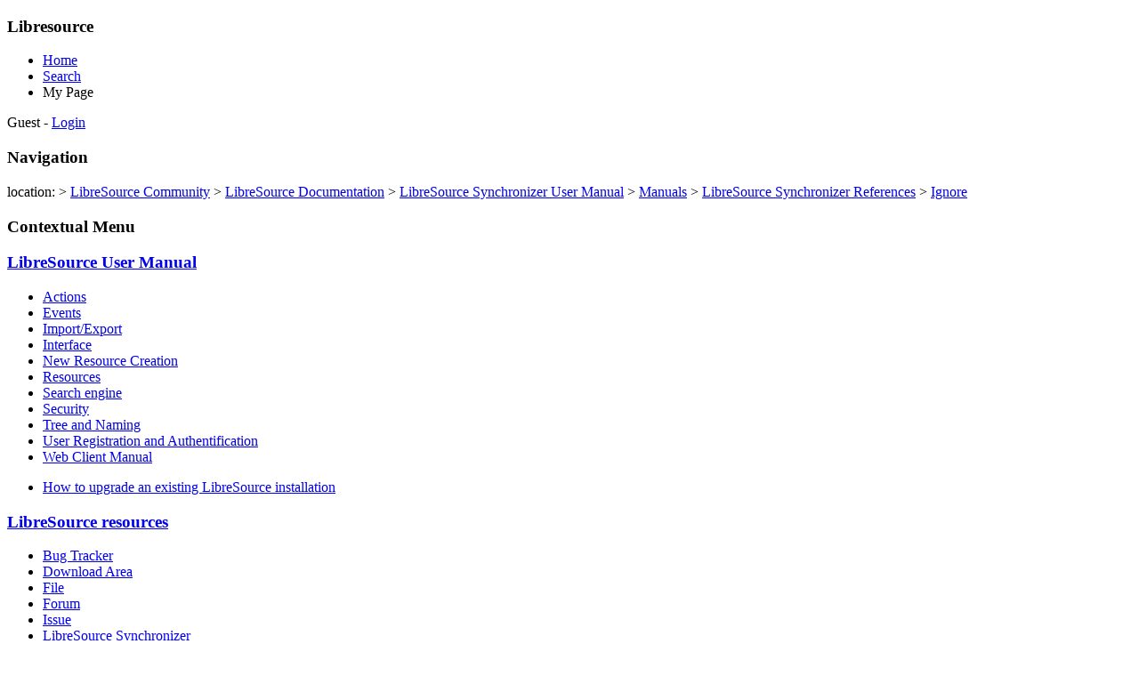

--- FILE ---
content_type: text/html
request_url: https://dev.libresource.org/home/doc/so6-user-manual/manuals/reference/ignore.html
body_size: 37625
content:








<!DOCTYPE html PUBLIC "-//W3C//DTD XHTML 1.0 Strict//EN" "http://www.w3.org/TR/xhtml1/DTD/xhtml1-strict.dtd">
<html xmlns="http://www.w3.org/1999/xhtml" xml:lang="fr">
	<head>
	    <meta http-equiv="Content-Type" content="text/html;charset=iso-8859-1" />
	    <meta http-equiv="pragma" content="no-cache"/>
 		<title>LibreSource - Ignore</title>
		<script type="text/javascript" src="../../../../../static/script/dojo-0.4.2-ajax/dojo.js"></script>
 		<base href="" />
 		<link rel="stylesheet" type="text/css" href="../../../../../styles/basic/style.jsp%3Flight=590000&amp;dark=996633.css" media="screen"/>
 		<link rel="icon" type="image/x-icon" href="../../../../../static/images/icons/libresource.ico" />
 		
 		 		
 	</head>
 	
 	<body id="libresource">
		<div id="header">
		
			<div id="lMainTabs">
				<h3><span>Libresource</span></h3>
				
				
				
				<ul>
					<li class="current"><a href="../../../../../home.html">Home</a></li>
					
					
					
					<li ><a href="../../../../../home%3Faction=search.html">Search</a></li>
					
						
						
							<li class="disabled"><span>My Page</span></li>
						
					
				</ul>
			</div>
			
			<div id="login">
				
				<span id="connectedUser">Guest - </span>
				<span id="loginaction">
				
					<a href="../../../../../Login.html">Login</a>
				
				</span>	 				 
			</div>
	
			<div id="lNavigation">
				<h3><span>Navigation</span></h3>
				
					
						<div id="bar">
							location: 
							<a href="../../../../../index.html" title="" ></a><span class="sepa"> &gt; </span><a href="../../../../../home.html" title="home" >LibreSource Community</a><span class="sepa"> &gt; </span><a href="../../../../doc.1.html" title="doc" >LibreSource Documentation</a><span class="sepa"> &gt; </span><a href="../../../so6-user-manual.html" title="so6-user-manual" >LibreSource Synchronizer User Manual</a><span class="sepa"> &gt; </span><a href="../../manuals.html" title="manuals" >Manuals</a><span class="sepa"> &gt; </span><a href="../reference.html" title="reference" >LibreSource Synchronizer References</a><span class="sepa"> &gt; </span><a href="ignore.html" title="ignore" class="last">Ignore</a>
						</div>
					
						
							
			</div>		

		</div>
		
		<div id="masterContent" class="resourceView">		
			
				

					<div id="holder">
					
						<div id="contextualMenu">	
							<h3 id="title"><span>Contextual Menu</span></h3>
							<div id="menuContent">
								<h3 class="heading-1"><a class="resourceLink" href="../../../libresource-user-manual.html">LibreSource User Manual</a></h3><p class="paragraph"/><ul><li><a href="../../../libresource-user-manual/usage.html">Actions</a></li><li><a href="../../../libresource-user-manual/events.html">Events</a></li><li><a href="../../../libresource-user-manual/xml.html">Import/Export</a></li><li><a href="../../../libresource-user-manual/interface.html">Interface</a></li><li><a href="../../../libresource-user-manual/creation.html">New Resource Creation</a></li><li><a href="../../../libresource-user-manual/resources.html">Resources</a></li><li><a href="../../../libresource-user-manual/search.html">Search engine</a></li><li><a href="../../../libresource-user-manual/security.html">Security</a></li><li><a href="../../../libresource-user-manual/naming.html">Tree and Naming</a></li><li><a href="../../../libresource-user-manual/authentification.html">User Registration and Authentification</a></li><li><a href="../../../libresource-user-manual/webapp.html">Web Client Manual</a></li></ul>
<ul class="minus">
<li><a class="resourceLink" href="../../../migration.html">How to upgrade an existing LibreSource installation</a></li>
</ul><h3 class="heading-1"><a class="resourceLink" href="../../../libresource-user-manual.html">LibreSource resources</a></h3><p class="paragraph"/><ul><li><a href="../../../libresource-user-manual/resources/bugtracker.html">Bug Tracker</a></li><li><a href="../../../libresource-user-manual/resources/repository.html">Download Area</a></li><li><a href="../../../libresource-user-manual/resources/file.html">File</a></li><li><a href="../../../libresource-user-manual/resources/forum.html">Forum</a></li><li><a href="../../../libresource-user-manual/resources/issue.html">Issue</a></li><li><a href="../../../libresource-user-manual/resources/queue.html">LibreSource Synchronizer</a></li><li><a href="../../../libresource-user-manual/resources/message.html">Message</a></li><li><a href="../../../libresource-user-manual/resources/project.html">Project</a></li><li><a href="../../../libresource-user-manual/resources/survey.html">Survey</a></li><li><a href="../../../libresource-user-manual/resources/template.html">Template</a></li><li><a href="../../../libresource-user-manual/resources/thread.html">Thread</a></li><li><a href="../../../libresource-user-manual/resources/timeline.html">Timeline</a></li><li><a href="../../../libresource-user-manual/resources/page.html">Wiki Page</a></li><li><a href="../../../libresource-user-manual/resources/workspace.html">Workspace</a></li></ul>
<h3 class="heading-1"><a class="resourceLink" href="../../../so6-user-manual.html">LibreSource Synchronizer</a></h3><p class="paragraph"/><ul><li><a href="../../images.html">Figures</a></li><li><a href="../../files.html">Files</a></li><li><a href="../../history.html">History</a></li><li><a href="../../concepts.html">LibreSource Synchronizer Concepts</a></li><li><a href="../../manuals.html">Manuals</a></li><li><a href="../../related.html">Related works</a></li></ul>
<ul><li><a href="../encoding.html">Files Encoding</a></li><li><a href="../commandline.html">LibreSource Synchronizer Command Line Manual</a></li><li><a href="../reference.html">LibreSource Synchronizer References</a></li></ul>
<ul><li><a href="client-files.html">Client Files</a></li><li><a href="commands.html">Commands</a></li><li><a href="ignore.html">Ignore</a></li><li><a href="server-services.html">Server Services</a></li></ul>
<ul class="minus">
<li><a class="resourceLink" href="../../../so6-quick-start.html">LibreSource Synchronizer quick start</a></li>
</ul>
							</div>
							<div id="editMenu">
								<a href="http://dev.libresource.org/home/doc/so6-user-manual/manuals/reference/ignore?action=editMenu">Edit this menu</a>
							</div>			
						</div>
							
						<div id="resourceContent">	
							<div id="resourceMenu">		
								<h3><span>Resource Menu</span></h3>
								<ul>
									
										<li id="MenuProperties"><a href="http://dev.libresource.org/home/doc/so6-user-manual/manuals/reference/ignore?action=edit">Properties</a></li>
									
									<li id="MenuSecurity"><a href="http://dev.libresource.org/home/doc/so6-user-manual/manuals/reference/ignore?action=security">Security</a></li>
									<li id="MenuOthers">
										<select name="action" onChange="location=this.options[this.selectedIndex].value;">
											<option value="">More actions...</option>
											<option value="/home/doc/so6-user-manual/manuals/reference/ignore">----</option>
											<option value="/home/doc/so6-user-manual/manuals/reference/ignore?action=infos">Node Information</option>
											<option value="/home/doc/so6-user-manual/manuals/reference/ignore?action=new">Create new resource</option>
											<option value="/home/doc/so6-user-manual/manuals/reference/ignore?action=delete">Delete this resource</option>
											<option value="/home/doc/so6-user-manual/manuals/reference/ignore?action=move">Move this resource</option>
											<option value="/home/doc/so6-user-manual/manuals/reference/ignore?action=unbind">Unbind this resource</option>
											<option value="/home/doc/so6-user-manual/manuals/reference/ignore">----</option>
											<option value="/home/doc/so6-user-manual/manuals/reference/ignore?action=children">List children</option>
											<option value="/home/doc/so6-user-manual/manuals/reference/ignore/..">Go to parent</option>
											
											
											<option value="/home/doc/so6-user-manual/manuals/reference/ignore">----</option>
											<option value="/home/doc/so6-user-manual/manuals/reference/ignore?action=search">search from here</option>
																		 				
										</select>
									</li>
								</ul>
							</div>
							
							<div id="resourceView">		
								<div id="resourceHeader" class="resourceWiki Page">
									<h3>
										<a href="ignore.html" title="">Ignore</a>
										<span class="icons">
											
										</span>

									</h3>
								</div>
								<div id="resourceConcreteView">
										<div id="viewPage">
			<div id="content">
				
					<br/>
					To make LibreSource Synchronizer ignore some files, you have to edit the <b class="bold">.ignore.so6</b>  located in the workspace directory. This file contains a sequence of regular expression.<p class="paragraph"/><div class="code"><pre>$&#62; echo <span class="java&#45;quote">"titi"</span> &#62; titi.txt
$&#62; <b class="bold">so commit &#45;w . <span class="java&#45;quote">"titi"</span></b><p class="paragraph"/>Start the commit process
&#91;  25 % |   | % &#93; : Detecting local remove
Building patch file
&#91;  50 % |   / % &#93; : Inserting local command
Connecting to the server
&#91;  75 % |   &#45; % &#93; :
Patch local reference
&#91; 100 % | 100 % &#93; : Finished
Commit process finished<p class="paragraph"/>&#42;&#42;&#42; Report &#42;&#42;&#42;<p class="paragraph"/>&#45;&#45;&#45;
A titi.txt
&#45;&#45;&#45;</pre></div><p class="paragraph"/>Now if i want to ignore titi.txt, i can edit the  <i class="italic">~/foo/.ignore.so6</i> as following :
<div class="code"><pre>:titi.txt</pre></div><p class="paragraph"/><div class="code"><pre>$&#62; <b class="bold">so6 commit &#45;w . <span class="java&#45;quote">"tutu"</span></b><p class="paragraph"/>Start the commit process
&#91;  25 % |   | % &#93; : Find local remove: titi.txt
Building patch file
&#91;  50 % |   &#45; % &#93; : Inserting local command
Connecting to the server
&#91;  75 % |   &#32;% &#93; :
Patch local reference
&#91; 100 % | 100 % &#93; : Finished
Commit process finished<p class="paragraph"/>&#42;&#42;&#42; Report &#42;&#42;&#42;<p class="paragraph"/>&#45;&#45;&#45;
R titi.txt
A .ignore.so6
&#45;&#45;&#45;</pre></div><p class="paragraph"/>When we commit, file  <i class="italic">.ignore.so6</i> has been added and the ignored file  "titi.txt" previously committed has been removed.  For more explanation about regular expression used in LibreSource Synchronizer see the <b class="bold"><span class="nobr"><a href="http://java.sun.com/j2se/1.4.2/docs/api/java/util/regex/Pattern.html">java.util.regex.Pattern</a></span></b> documentation.
<ul class="minus">
<li><b class="bold">:</b> match the workspace root directory</li>
<li><b class="bold">$</b> match the end  of path expression.</li>
</ul><i class="italic">So  :bin$ match the bin directory in  workspace root.</i>
<ul class="minus">
<li><b class="bold">.</b> match any character.</li>
<li><b class="bold">.*</b> match any character zero or more times.</li>
<li><b class="bold">.*~</b> match any filename finishing by  ~.</li>
</ul><h3 class="heading-1-1">Example :</h3>
<div class="code"><pre>:build
:clover
:bin
:test&#45;report
:velocitylog
:buildproperties
:junit.&#42;properties
:project
:classpath
.&#42;DS Store
.&#42;class
.&#42;fdb
.&#42;</pre></div><p class="paragraph"/>This ignore file is used by all workspace connection. You can have a   different ignore file for each workspace connection. For example for  the workspace connection 1, you can have a  &#60;wsroot&#62;/.so6/1/.ignore.so6 file similar to the &#60;wsroot&#62;/.ignore.so6  file. Both ignore files are took into account for ignoring.<p class="paragraph"/>This feature allows you to make some filtering in the dataflow.<p class="paragraph"/><br/>
<hr class="line"/>
<i class="italic">Quick regex reference :</i>
<br/>
<div class="html-content">
 <table border="0" cellpadding="1" cellspacing="0" 
  summary="Regular expression constructs, and what they match"><p class="paragraph"/> <tr align="left">
 <th bgcolor="#CCCCFF" align="left" id="construct">Construct</th>
 <th bgcolor="#CCCCFF" align="left" id="matches">Matches</th>
 </tr><p class="paragraph"/> <tr><th> </th></tr>
 <tr align="left"><th colspan="2" id="characters">Characters</th></tr><p class="paragraph"/> <tr><td valign="top" headers="construct characters"><i>x</i></td>
     <td headers="matches">The character <i>x</i></td></tr>
 <tr><td valign="top" headers="construct characters"><tt>&#92;&#92;</tt></td>
     <td headers="matches">The backslash character</td></tr>
 <tr><td valign="top" headers="construct characters"><tt>&#48;</tt><i>n</i></td><p class="paragraph"/>     <td headers="matches">The character with octal value <tt>0</tt><i>n</i> (0 <tt><=</tt> <i>n</i> <tt><=</tt> 7)</td></tr>
 <tr><td valign="top" headers="construct characters"><tt>&#48;</tt><i>nn</i></td>
     <td headers="matches">The character with octal value <tt>0</tt><i>nn</i>
         (0 <tt><=</tt> <i>n</i> <tt><=</tt> 7)</td></tr>
 <tr><td valign="top" headers="construct characters"><tt>&#48;</tt><i>mnn</i></td>
     <td headers="matches">The character with octal value <tt>0</tt><i>mnn</i>
         (0 <tt><=</tt> <i>m</i> <tt><=</tt> 3, 0 <tt><=</tt> <i>n</i> <tt><=</tt> 7)</td></tr><p class="paragraph"/> <tr><td valign="top" headers="construct characters"><tt>&#120;</tt><i>hh</i></td>
     <td headers="matches">The character with hexadecimal value <tt>0x</tt><i>hh</i></td></tr>
 <tr><td valign="top" headers="construct characters"><tt>&#117;</tt><i>hhhh</i></td>
     <td headers="matches">The character with hexadecimal value <tt>0x</tt><i>hhhh</i></td></tr><p class="paragraph"/> <tr><td valign="top" headers="matches"><tt>&#116;</tt></td>
     <td headers="matches">The tab character (<tt>'&#117;0009'</tt>)</td></tr>
 <tr><td valign="top" headers="construct characters"><tt>&#110;</tt></td>
     <td headers="matches">The newline (line feed) character (<tt>'&#117;000A'</tt>)</td></tr><p class="paragraph"/> <tr><td valign="top" headers="construct characters"><tt>&#114;</tt></td>
     <td headers="matches">The carriage&#45;return character (<tt>'&#117;000D'</tt>)</td></tr>
 <tr><td valign="top" headers="construct characters"><tt>&#102;</tt></td>
     <td headers="matches">The form&#45;feed character (<tt>'&#117;000C'</tt>)</td></tr><p class="paragraph"/> <tr><td valign="top" headers="construct characters"><tt>&#97;</tt></td>
     <td headers="matches">The alert (bell) character (<tt>'&#117;0007'</tt>)</td></tr>
 <tr><td valign="top" headers="construct characters"><tt>&#101;</tt></td>
     <td headers="matches">The escape character (<tt>'&#117;001B'</tt>)</td></tr><p class="paragraph"/> <tr><td valign="top" headers="construct characters"><tt>&#99;</tt><i>x</i></td>
     <td headers="matches">The control character corresponding to <i>x</i></td></tr><p class="paragraph"/> <tr><th> </th></tr>
 <tr align="left"><th colspan="2" id="classes">Character classes</th></tr><p class="paragraph"/> <tr><td valign="top" headers="construct classes"><tt>&#91;abc&#93;</tt></td><p class="paragraph"/>     <td headers="matches"><tt>a</tt>, <tt>b</tt>, or <tt>c</tt> (simple class)</td></tr>
 <tr><td valign="top" headers="construct classes"><tt>&#91;^abc&#93;</tt></td>
     <td headers="matches">Any character except <tt>a</tt>, <tt>b</tt>, or <tt>c</tt> (negation)</td></tr><p class="paragraph"/> <tr><td valign="top" headers="construct classes"><tt>&#91;a&#45;zA&#45;Z&#93;</tt></td>
     <td headers="matches"><tt>a</tt> through <tt>z</tt>
         or <tt>A</tt> through <tt>Z</tt>, inclusive (range)</td></tr><p class="paragraph"/> <tr><td valign="top" headers="construct classes"><tt>&#91;a&#45;d&#91;m&#45;p&#93;&#93;</tt></td>
     <td headers="matches"><tt>a</tt> through <tt>d</tt>,
      or <tt>m</tt> through <tt>p</tt>: <tt>&#91;a&#45;dm&#45;p&#93;</tt> (union)</td></tr><p class="paragraph"/> <tr><td valign="top" headers="construct classes"><tt>&#91;a&#45;z&&&#91;def&#93;&#93;</tt></td>
     <td headers="matches"><tt>d</tt>, <tt>e</tt>, or <tt>f</tt> (intersection)</tr>
 <tr><td valign="top" headers="construct classes"><tt>&#91;a&#45;z&&&#91;^bc&#93;&#93;</tt></td><p class="paragraph"/>     <td headers="matches"><tt>a</tt> through <tt>z</tt>,
         except for <tt>b</tt> and <tt>c</tt>: <tt>&#91;ad&#45;z&#93;</tt> (subtraction)</td></tr>
 <tr><td valign="top" headers="construct classes"><tt>&#91;a&#45;z&&&#91;^m&#45;p&#93;&#93;</tt></td><p class="paragraph"/>     <td headers="matches"><tt>a</tt> through <tt>z</tt>,
          and not <tt>m</tt> through <tt>p</tt>: <tt>&#91;a&#45;lq&#45;z&#93;</tt>(subtraction)</td></tr>
 <tr><th> </th></tr><p class="paragraph"/> <tr align="left"><th colspan="2" id="predef">Predefined character classes</th></tr><p class="paragraph"/> <tr><td valign="top" headers="construct predef"><tt>.</tt></td>
     <td headers="matches">Any character (may or may not match line terminators)</td></tr>
 <tr><td valign="top" headers="construct predef"><tt>&#100;</tt></td>
     <td headers="matches">A digit: <tt>&#91;0&#45;9&#93;</tt></td></tr><p class="paragraph"/> <tr><td valign="top" headers="construct predef"><tt>&#68;</tt></td>
     <td headers="matches">A non&#45;digit: <tt>&#91;^0&#45;9&#93;</tt></td></tr>
 <tr><td valign="top" headers="construct predef"><tt>&#115;</tt></td>
     <td headers="matches">A whitespace character: <tt>&#91; &#116;&#110;&#120;0B&#102;&#114;&#93;</tt></td></tr>
 <tr><td valign="top" headers="construct predef"><tt>&#83;</tt></td><p class="paragraph"/>     <td headers="matches">A non&#45;whitespace character: <tt>&#91;^&#115;&#93;</tt></td></tr>
 <tr><td valign="top" headers="construct predef"><tt>&#119;</tt></td>
     <td headers="matches">A word character: <tt>&#91;a&#45;zA&#45;Z_0&#45;9&#93;</tt></td></tr>
 <tr><td valign="top" headers="construct predef"><tt>&#87;</tt></td>
     <td headers="matches">A non&#45;word character: <tt>&#91;^&#119;&#93;</tt></td></tr><p class="paragraph"/> <tr><th> </th></tr>
 <tr align="left"><th colspan="2" id="posix">POSIX character classes</b> (US&#45;ASCII only)<b></th></tr><p class="paragraph"/> <tr><td valign="top" headers="construct posix"><tt>&#112;&#123;Lower&#125;</tt></td>
     <td headers="matches">A lower&#45;case alphabetic character: <tt>&#91;a&#45;z&#93;</tt></td></tr>
 <tr><td valign="top" headers="construct posix"><tt>&#112;&#123;Upper&#125;</tt></td><p class="paragraph"/>     <td headers="matches">An upper&#45;case alphabetic character:<tt>&#91;A&#45;Z&#93;</tt></td></tr>
 <tr><td valign="top" headers="construct posix"><tt>&#112;&#123;ASCII&#125;</tt></td>
     <td headers="matches">All ASCII:<tt>&#91;&#120;00&#45;&#120;7F&#93;</tt></td></tr>
 <tr><td valign="top" headers="construct posix"><tt>&#112;&#123;Alpha&#125;</tt></td>
     <td headers="matches">An alphabetic character:<tt>&#91;&#112;&#123;Lower&#125;&#112;&#123;Upper&#125;&#93;</tt></td></tr><p class="paragraph"/> <tr><td valign="top" headers="construct posix"><tt>&#112;&#123;Digit&#125;</tt></td>
     <td headers="matches">A decimal digit: <tt>&#91;0&#45;9&#93;</tt></td></tr>
 <tr><td valign="top" headers="construct posix"><tt>&#112;&#123;Alnum&#125;</tt></td>
     <td headers="matches">An alphanumeric character:<tt>&#91;&#112;&#123;Alpha&#125;&#112;&#123;Digit&#125;&#93;</tt></td></tr>
 <tr><td valign="top" headers="construct posix"><tt>&#112;&#123;Punct&#125;</tt></td><p class="paragraph"/>     <td headers="matches">Punctuation: One of <tt>!"#$%&'()&#42;+,&#45;./:;<=>?@&#91;&#92;&#92;&#93;^_`&#123;|&#125;~</tt></td></tr>
 <tr><td valign="top" headers="construct posix"><tt>&#112;&#123;Graph&#125;</tt></td>
     <td headers="matches">A visible character: <tt>&#91;&#112;&#123;Alnum&#125;&#112;&#123;Punct&#125;&#93;</tt></td></tr>
 <tr><td valign="top" headers="construct posix"><tt>&#112;&#123;Print&#125;</tt></td><p class="paragraph"/>     <td headers="matches">A printable character: <tt>&#91;&#112;&#123;Graph&#125;&#93;</tt></td></tr>
 <tr><td valign="top" headers="construct posix"><tt>&#112;&#123;Blank&#125;</tt></td>
     <td headers="matches">A space or a tab: <tt>&#91; &#116;&#93;</tt></td></tr>
 <tr><td valign="top" headers="construct posix"><tt>&#112;&#123;Cntrl&#125;</tt></td>
     <td headers="matches">A control character: <tt>&#91;&#120;00&#45;&#120;1F&#120;7F&#93;</td></tr><p class="paragraph"/> <tr><td valign="top" headers="construct posix"><tt>&#112;&#123;XDigit&#125;</tt></td>
     <td headers="matches">A hexadecimal digit: <tt>&#91;0&#45;9a&#45;fA&#45;F&#93;</tt></td></tr>
 <tr><td valign="top" headers="construct posix"><tt>&#112;&#123;Space&#125;</tt></td>
     <td headers="matches">A whitespace character: <tt>&#91; &#116;&#110;&#120;0B&#102;&#114;&#93;</tt></td></tr><p class="paragraph"/> <tr><th> </th></tr><p class="paragraph"/> <tr align="left"><th colspan="2" id="unicode">Classes for Unicode blocks and categories</th></tr><p class="paragraph"/> <tr><td valign="top" headers="construct unicode"><tt>&#112;&#123;InGreek&#125;</tt></td>
     <td headers="matches">A character in the Greek block (simple block)</td></tr>
 <tr><td valign="top" headers="construct unicode"><tt>&#112;&#123;Lu&#125;</tt></td>
     <td headers="matches">An uppercase letter (simple category)</td></tr><p class="paragraph"/> <tr><td valign="top" headers="construct unicode"><tt>&#112;&#123;Sc&#125;</tt></td>
     <td headers="matches">A currency symbol</td></tr>
 <tr><td valign="top" headers="construct unicode"><tt>&#80;&#123;InGreek&#125;</tt></td>
     <td headers="matches">Any character except one in the Greek block (negation)</td></tr>
 <tr><td valign="top" headers="construct unicode"><tt>&#91;&#112;&#123;L&#125;&&&#91;^&#112;&#123;Lu&#125;&#93;&#93; </tt></td><p class="paragraph"/>     <td headers="matches">Any letter except an uppercase letter (subtraction)</td></tr><p class="paragraph"/> <tr><th> </th></tr>
 <tr align="left"><th colspan="2" id="bounds">Boundary matchers</th></tr><p class="paragraph"/> <tr><td valign="top" headers="construct bounds"><tt>^</tt></td>
     <td headers="matches">The beginning of a line</td></tr>
 <tr><td valign="top" headers="construct bounds"><tt>$</tt></td><p class="paragraph"/>     <td headers="matches">The end of a line</td></tr>
 <tr><td valign="top" headers="construct bounds"><tt>&#98;</tt></td>
     <td headers="matches">A word boundary</td></tr>
 <tr><td valign="top" headers="construct bounds"><tt>&#66;</tt></td>
     <td headers="matches">A non&#45;word boundary</td></tr>
 <tr><td valign="top" headers="construct bounds"><tt>&#65;</tt></td><p class="paragraph"/>     <td headers="matches">The beginning of the input</td></tr>
 <tr><td valign="top" headers="construct bounds"><tt>&#71;</tt></td>
     <td headers="matches">The end of the previous match</td></tr>
 <tr><td valign="top" headers="construct bounds"><tt>&#90;</tt></td>
     <td headers="matches">The end of the input but for the final terminator, if any</td></tr><p class="paragraph"/> <tr><td valign="top" headers="construct bounds"><tt>&#122;</tt></td>
     <td headers="matches">The end of the input</td></tr><p class="paragraph"/> <tr><th> </th></tr>
 <tr align="left"><th colspan="2" id="greedy">Greedy quantifiers</th></tr><p class="paragraph"/> <tr><td valign="top" headers="construct greedy"><i>X</i><tt>?</tt></td><p class="paragraph"/>     <td headers="matches"><i>X</i>, once or not at all</td></tr>
 <tr><td valign="top" headers="construct greedy"><i>X</i><tt>&#42;</tt></td>
     <td headers="matches"><i>X</i>, zero or more times</td></tr>
 <tr><td valign="top" headers="construct greedy"><i>X</i><tt>+</tt></td>
     <td headers="matches"><i>X</i>, one or more times</td></tr><p class="paragraph"/> <tr><td valign="top" headers="construct greedy"><i>X</i><tt>&#123;</tt><i>n</i><tt>&#125;</tt></td>
     <td headers="matches"><i>X</i>, exactly <i>n</i> times</td></tr>
 <tr><td valign="top" headers="construct greedy"><i>X</i><tt>&#123;</tt><i>n</i><tt>,&#125;</tt></td><p class="paragraph"/>     <td headers="matches"><i>X</i>, at least <i>n</i> times</td></tr>
 <tr><td valign="top" headers="construct greedy"><i>X</i><tt>&#123;</tt><i>n</i><tt>,</tt><i>m</i><tt>&#125;</tt></td>
     <td headers="matches"><i>X</i>, at least <i>n</i> but not more than <i>m</i> times</td></tr><p class="paragraph"/> <tr><th> </th></tr>
 <tr align="left"><th colspan="2" id="reluc">Reluctant quantifiers</th></tr><p class="paragraph"/> <tr><td valign="top" headers="construct reluc"><i>X</i><tt>??</tt></td>
     <td headers="matches"><i>X</i>, once or not at all</td></tr>
 <tr><td valign="top" headers="construct reluc"><i>X</i><tt>&#42;?</tt></td><p class="paragraph"/>     <td headers="matches"><i>X</i>, zero or more times</td></tr>
 <tr><td valign="top" headers="construct reluc"><i>X</i><tt>+?</tt></td>
     <td headers="matches"><i>X</i>, one or more times</td></tr>
 <tr><td valign="top" headers="construct reluc"><i>X</i><tt>&#123;</tt><i>n</i><tt>&#125;?</tt></td><p class="paragraph"/>     <td headers="matches"><i>X</i>, exactly <i>n</i> times</td></tr>
 <tr><td valign="top" headers="construct reluc"><i>X</i><tt>&#123;</tt><i>n</i><tt>,&#125;?</tt></td>
     <td headers="matches"><i>X</i>, at least <i>n</i> times</td></tr><p class="paragraph"/> <tr><td valign="top" headers="construct reluc"><i>X</i><tt>&#123;</tt><i>n</i><tt>,</tt><i>m</i><tt>&#125;?</tt></td>
     <td headers="matches"><i>X</i>, at least <i>n</i> but not more than <i>m</i> times</td></tr><p class="paragraph"/> <tr><th> </th></tr>
 <tr align="left"><th colspan="2" id="poss">Possessive quantifiers</th></tr><p class="paragraph"/> <tr><td valign="top" headers="construct poss"><i>X</i><tt>?+</tt></td>
     <td headers="matches"><i>X</i>, once or not at all</td></tr>
 <tr><td valign="top" headers="construct poss"><i>X</i><tt>&#42;+</tt></td><p class="paragraph"/>     <td headers="matches"><i>X</i>, zero or more times</td></tr>
 <tr><td valign="top" headers="construct poss"><i>X</i><tt>++</tt></td>
     <td headers="matches"><i>X</i>, one or more times</td></tr>
 <tr><td valign="top" headers="construct poss"><i>X</i><tt>&#123;</tt><i>n</i><tt>&#125;+</tt></td><p class="paragraph"/>     <td headers="matches"><i>X</i>, exactly <i>n</i> times</td></tr>
 <tr><td valign="top" headers="construct poss"><i>X</i><tt>&#123;</tt><i>n</i><tt>,&#125;+</tt></td>
     <td headers="matches"><i>X</i>, at least <i>n</i> times</td></tr><p class="paragraph"/> <tr><td valign="top" headers="construct poss"><i>X</i><tt>&#123;</tt><i>n</i><tt>,</tt><i>m</i><tt>&#125;+</tt></td>
     <td headers="matches"><i>X</i>, at least <i>n</i> but not more than <i>m</i> times</td></tr><p class="paragraph"/> <tr><th> </th></tr>
 <tr align="left"><th colspan="2" id="logical">Logical operators</th></tr><p class="paragraph"/> <tr><td valign="top" headers="construct logical"><i>XY</i></td>
     <td headers="matches"><i>X</i> followed by <i>Y</i></td></tr>
 <tr><td valign="top" headers="construct logical"><i>X</i><tt>|</tt><i>Y</i></td><p class="paragraph"/>     <td headers="matches">Either <i>X</i> or <i>Y</i></td></tr>
 <tr><td valign="top" headers="construct logical"><tt>(</tt><i>X</i><tt>)</tt></td>
     <td headers="matches">X, as a capturing group</td></tr><p class="paragraph"/> <tr><th> </th></tr>
 <tr align="left"><th colspan="2" id="backref">Back references</th></tr><p class="paragraph"/> <tr><td valign="bottom" headers="construct backref"><tt></tt><i>n</i></td>
     <td valign="bottom" headers="matches">Whatever the <i>n</i><sup>th</sup>
      capturing group matched</td></tr><p class="paragraph"/> <tr><th> </th></tr>
 <tr align="left"><th colspan="2" id="quot">Quotation</th></tr><p class="paragraph"/> <tr><td valign="top" headers="construct quot"><tt></tt></td>
     <td headers="matches">Nothing, but quotes the following character</tt></td></tr>
 <tr><td valign="top" headers="construct quot"><tt>&#81;</tt></td>
     <td headers="matches">Nothing, but quotes all characters until <tt>&#69;</tt></td></tr><p class="paragraph"/> <tr><td valign="top" headers="construct quot"><tt>&#69;</tt></td>
     <td headers="matches">Nothing, but ends quoting started by <tt>&#81;</tt></td></tr><p class="paragraph"/> <tr><th> </th></tr>
 <tr align="left"><th colspan="2" id="special">Special constructs (non&#45;capturing)</th></tr><p class="paragraph"/> <tr><td valign="top" headers="construct special"><tt>(?:</tt><i>X</i><tt>)</tt></td><p class="paragraph"/>     <td headers="matches"><i>X</i>, as a non&#45;capturing group</td></tr>
 <tr><td valign="top" headers="construct special"><tt>(?idmsux&#45;idmsux) </tt></td>
     <td headers="matches">Nothing, but turns match flags on &#45; off</td></tr>
 <tr><td valign="top" headers="construct special"><tt>(?idmsux&#45;idmsux:</tt><i>X</i><tt>)</tt>  </td>
     <td headers="matches"><i>X</i>, as a non&#45;capturing group with the given flags on &#45; off</td></tr><p class="paragraph"/> <tr><td valign="top" headers="construct special"><tt>(?=</tt><i>X</i><tt>)</tt></td>
     <td headers="matches"><i>X</i>, via zero&#45;width positive lookahead</td></tr>
 <tr><td valign="top" headers="construct special"><tt>(?!</tt><i>X</i><tt>)</tt></td>
     <td headers="matches"><i>X</i>, via zero&#45;width negative lookahead</td></tr><p class="paragraph"/> <tr><td valign="top" headers="construct special"><tt>(?<=</tt><i>X</i><tt>)</tt></td>
     <td headers="matches"><i>X</i>, via zero&#45;width positive lookbehind</td></tr>
 <tr><td valign="top" headers="construct special"><tt>(?<!</tt><i>X</i><tt>)</tt></td>
     <td headers="matches"><i>X</i>, via zero&#45;width negative lookbehind</td></tr><p class="paragraph"/> <tr><td valign="top" headers="construct special"><tt>(?></tt><i>X</i><tt>)</tt></td>
     <td headers="matches"><i>X</i>, as an independent, non&#45;capturing group</td></tr><p class="paragraph"/> </table><p class="paragraph"/><h4> Backslashes, escapes, and quoting </h4><p class="paragraph"/> <p> The backslash character (<tt>'&#39;</tt>) serves to introduce escaped
 constructs, as defined in the table above, as well as to quote characters
 that otherwise would be interpreted as unescaped constructs.  Thus the
 expression <tt>&#92;&#92;</tt> matches a single backslash and <tt>&#123;</tt> matches a
 left brace.<p class="paragraph"/> <p> It is an error to use a backslash prior to any alphabetic character that
 does not denote an escaped construct; these are reserved for future
 extensions to the regular&#45;expression language.  A backslash may be used
 prior to a non&#45;alphabetic character regardless of whether that character is
 part of an unescaped construct.<p class="paragraph"/> <p> Backslashes within string literals in Java source code are interpreted
 as required by the Java Language Specification as either Unicode escapes or other 
character escapes.  It is therefore necessary to double backslashes in string
 literals that represent regular expressions to protect them from
 interpretation by the Java bytecode compiler.  The string literal
 <tt>"&#98;"</tt>, for example, matches a single backspace character when
 interpreted as a regular expression, while <tt>"&#92;&#92;b"</tt> matches a
 word boundary.  The string literal <tt>"&#40;hello&#41;"</tt> is illegal
 and leads to a compile&#45;time error; in order to match the string
 <tt>(hello)</tt> the string literal <tt>"&#92;&#92;(hello&#92;&#92;)"</tt><p class="paragraph"/> must be used.<p class="paragraph"/> <h4> Character Classes </h4><p class="paragraph"/>    <p> Character classes may appear within other character classes, and
    may be composed by the union operator (implicit) and the intersection
    operator (<tt>&&</tt>).
    The union operator denotes a class that contains every character that is
    in at least one of its operand classes.  The intersection operator
    denotes a class that contains every character that is in both of its
    operand classes.<p class="paragraph"/>    <p> The precedence of character&#45;class operators is as follows, from
    highest to lowest:<p class="paragraph"/>    <blockquote><table border="0" cellpadding="1" cellspacing="0" 
                 summary="Precedence of character class operators.">
      <tr><th>1    </th><p class="paragraph"/>	  <td>Literal escape    </td>
	  <td><tt>&#120;</tt></td></tr>
     <tr><th>2    </th>
	  <td>Grouping</td>
	  <td><tt>&#91;...&#93;</tt></td></tr>
     <tr><th>3    </th><p class="paragraph"/>	  <td>Range</td>
	  <td><tt>a&#45;z</tt></td></tr>
      <tr><th>4    </th>
	  <td>Union</td>
	  <td><tt>&#91;a&#45;e&#93;&#91;i&#45;u&#93;<tt></td></tr>
      <tr><th>5    </th><p class="paragraph"/>	  <td>Intersection</td>
	  <td><tt>&#91;a&#45;z&&&#91;aeiou&#93;&#93;</tt></td></tr>
    </table></blockquote><p class="paragraph"/>    <p> Note that a different set of metacharacters are in effect inside
    a character class than outside a character class. For instance, the
    regular expression <tt>.</tt> loses its special meaning inside a
    character class, while the expression <tt>&#45;</tt> becomes a range
    forming metacharacter.<p class="paragraph"/> <h4> Line terminators </h4><p class="paragraph"/> <p> A <i>line terminator</i> is a one&#45; or two&#45;character sequence that marks
 the end of a line of the input character sequence.  The following are
 recognized as line terminators:<p class="paragraph"/> <ul><p class="paragraph"/>   <li> A newline (line feed) character (<tt>'&#110;'</tt>),<p class="paragraph"/>   <li> A carriage&#45;return character followed immediately by a newline
   character (<tt>"&#114;&#110;"</tt>),<p class="paragraph"/>   <li> A standalone carriage&#45;return character (<tt>'&#114;'</tt>),<p class="paragraph"/>   <li> A next&#45;line character (<tt>'&#117;0085'</tt>),<p class="paragraph"/>   <li> A line&#45;separator character (<tt>'&#117;2028'</tt>), or<p class="paragraph"/>   <li> A paragraph&#45;separator character (<tt>'&#117;2029</tt>).<p class="paragraph"/> </ul><p class="paragraph"/> <p>If <CODE>UNIX_LINES</CODE> mode is activated, then the only line terminators
 recognized are newline characters.<p class="paragraph"/> <p> The regular expression <tt>.</tt> matches any character except a line
 terminator unless the <CODE>DOTALL</CODE> flag is specified.<p class="paragraph"/> <p> By default, the regular expressions <tt>^</tt> and <tt>$</tt> ignore
 line terminators and only match at the beginning and the end, respectively,
 of the entire input sequence. If <CODE>MULTILINE</CODE> mode is activated then
 <tt>^</tt> matches at the beginning of input and after any line terminator
 except at the end of input. When in <CODE>MULTILINE</CODE> mode <tt>$</tt><p class="paragraph"/> matches just before a line terminator or the end of the input sequence.<p class="paragraph"/> <h4> Groups and capturing </h4><p class="paragraph"/> <p> Capturing groups are numbered by counting their opening parentheses from
 left to right.  In the expression <tt>((A)(B(C)))</tt>, for example, there
 are four such groups: </p><p class="paragraph"/> <blockquote><table cellpadding=1 cellspacing=0 summary="Capturing group numberings"><p class="paragraph"/> <tr><th>1    </th>
     <td><tt>((A)(B(C)))</tt></td></tr>
 <tr><th>2    </th>
     <td><tt>(A)</tt></td></tr>
 <tr><th>3    </th>
     <td><tt>(B(C))</tt></td></tr><p class="paragraph"/> <tr><th>4    </th>
     <td><tt>(C)</tt></td></tr>
 </table></blockquote><p class="paragraph"/> <p> Group zero always stands for the entire expression.<p class="paragraph"/> <p> Capturing groups are so named because, during a match, each subsequence
 of the input sequence that matches such a group is saved.  The captured
 subsequence may be used later in the expression, via a back reference, and
 may also be retrieved from the matcher once the match operation is complete.<p class="paragraph"/> <p> The captured input associated with a group is always the subsequence
 that the group most recently matched.  If a group is evaluated a second time
 because of quantification then its previously&#45;captured value, if any, will
 be retained if the second evaluation fails.  Matching the string
 <tt>"aba"</tt> against the expression <tt>(a(b)?)+</tt>, for example, leaves
 group two set to <tt>"b"</tt>.  All captured input is discarded at the
 beginning of each match.<p class="paragraph"/> <p> Groups beginning with <tt>(?</tt> are pure, <i>non&#45;capturing</i> groups
 that do not capture text and do not count towards the group total.
</div>			
				

				

				

				
				
				
				
					
			</div>
			<br/><br/>
			<div id="action">
				Last edited by Root at 
				Mar 25, 2007 12:00 AM
				- <a href="http://dev.libresource.org/home/doc/so6-user-manual/manuals/reference/ignore?action=editContent">Edit content</a>
				
				- <a href="http://dev.libresource.org/home/doc/so6-user-manual/manuals/reference/ignore?action=source">View source</a>
				<br/><br/>
			</div>
		</div>
								</div>
							</div>	
						</div>					
					</div>

				
				
			
		</div>
		
		<div id="footer" class="resourceView">			
			<a href="http://dev.libresource.org/home/doc/so6-user-manual/manuals/reference/ignore?printable=true">Printable version</a> - 
                        <span><a href="../../../../../index.html">LibreSource</a></span><span id="requestTime"> - (906 ms)</span>
		</div>

	</body>
 	
</html>
